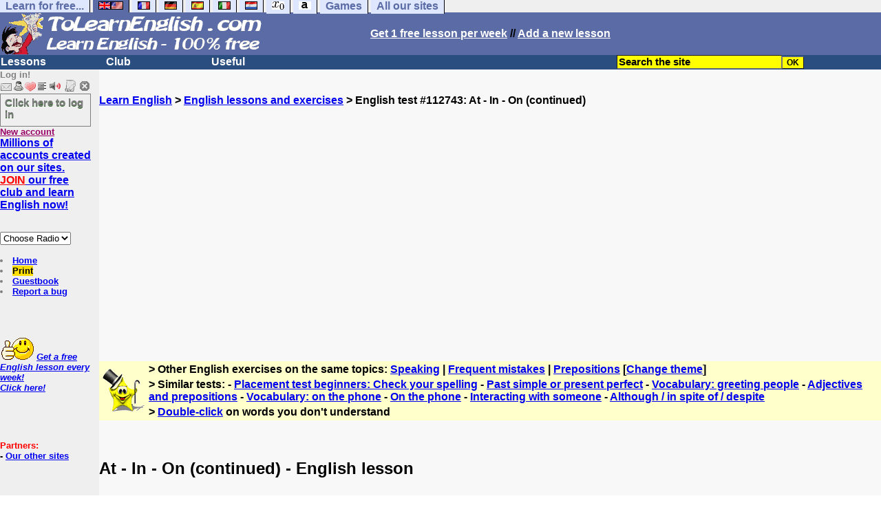

--- FILE ---
content_type: text/html; charset=ISO-8859-1
request_url: https://www.tolearnenglish.com/exercises/exercise-english-2/exercise-english-112743.php
body_size: 17292
content:
<!DOCTYPE HTML PUBLIC "-//W3C//DTD HTML 4.01 Transitional//EN" "https://www.w3.org/TR/html4/loose.dtd"><HTML><HEAD><meta charset="iso-8859-1"><TITLE>At - In - On (continued)-English lesson</TITLE><META name="description" content="English: At - In - On (continued)"><link rel="canonical" href="https://www.tolearnenglish.com/exercises/exercise-english-2/exercise-english-112743.php" /><meta property="og:image" content="//www.anglaisfacile.com/cgi2/myexam/images2/83575.jpg"/><meta property="og:description" content="As we already saw in test test AT, IN, ON are prepositions indicating a place or a time. How can we distinguish them and know which one to use in varied circumstances?1) - AT is a preposition indicating a precise location where people are, stand: some public places, shops, and precise addresses. ..."/><SCRIPT>function sajaxSave(){function a(a){for(var b=a+"=",c=document.cookie.split(";"),d=0;d<c.length;d++){for(var e=c[d];" "==e.charAt(0);)e=e.substring(1,e.length);if(0==e.indexOf(b))return e.substring(b.length,e.length)}return null}var b=a("auteur_cookies");if(!b)return void alert("Please log in before using this tool.");var c=confirm("Do you really want to save your test to take it later? To get help about this tool, please click on the ? button on the right.");if(!c)return void alert("Cancelled");var d=document.forms.form2.elements.nb.value,e="";for(save=1;save<=d;)champ="p"+save,e=e+"#"+document.forms.form2.elements[champ].value,save++;var f=null;if(window.XMLHttpRequest)f=new XMLHttpRequest;else{if(!window.ActiveXObject)return void alert("Your browser doesn't support XMLHTTPRequest...");f=new ActiveXObject("Microsoft.XMLHTTP")}var g="POST",h="/cgi2/myexam/sauvegarder.php",i="112743";""!=e&&(data="id="+i+"&contenu="+e),"GET"==g&&null!=data&&(h+="?"+data,data=null),f.open(g,h,!0),f.onreadystatechange=function(){if(4==f.readyState){var a=f.responseText.split(":");"login"==typeof a[1],alert("Your test has just been saved. To get help about this tool, please click on the ? button on the right.")}},"POST"==g&&f.setRequestHeader("Content-type","application/x-www-form-urlencoded"),f.send(data)}function sajaxLoad(){function a(a){for(var b=a+"=",c=document.cookie.split(";"),d=0;d<c.length;d++){for(var e=c[d];" "==e.charAt(0);)e=e.substring(1,e.length);if(0==e.indexOf(b))return e.substring(b.length,e.length)}return null}var b=a("auteur_cookies");if(!b)return void alert("Please log in before using this tool.");var c=confirm("Do you really want to use our backup? Your answers on this page will be replaced.");if(!c)return void alert("Cancelled");var d=null;if(window.XMLHttpRequest)d=new XMLHttpRequest;else{if(!window.ActiveXObject)return void alert("Your browser doesn't support XMLHTTPRequest...");d=new ActiveXObject("Microsoft.XMLHTTP")}var e="POST",f="/cgi2/myexam/sauvegarder.php",h="webmaster",i="load",j="112743",m=null;m="user="+h+"&action="+i+"&id="+j,"GET"==e&&null!=m&&(f+="?"+m,m=null),d.open(e,f,!0),d.onreadystatechange=function(){if(4==d.readyState){var a=d.responseText.split("!/!/");if("undefined"!=typeof a[1],"none"==a[0])return alert("Sorry but there is no backup for your account. Backups are stored for 5 days."),!1;if(0==isNaN(a[0])){var b=confirm("We have found your answers, but they are for another test. Would you like to be redirected to the correct test? (you will lose your answers on the current test).");return b?(window.location.replace("/correspondants/google.php?q="+a[0]),!1):void alert("Cancelled")}a[0]=a[0].replace(/- §-/g,"&"),explode=a[0].split("#");var c=document.forms.form2.elements.nb.value;for(save=1;save<=c;)champ="p"+save,void 0!=explode[save]&&(document.forms.form2.elements[champ].value=explode[save]),save++}},"POST"==e&&d.setRequestHeader("Content-type","application/x-www-form-urlencoded"),d.send(m)}</SCRIPT><meta charset="ISO-8859-1"><meta http-equiv="Content-Language" content="en"><meta name="author" content="Laurent Camus"><link href="https://plus.google.com/106726589010686533246" rel="publisher" /><meta name="copyright" content="copyright Laurent Camus"><LINK REL="SHORTCUT ICON" HREF="https://www.anglaisfacile.com/favicon.ico"><SCRIPT>function EcritCookie3(nom, valeur, expire, chemin, domaine, secure) {document.cookie = nom + "=" + escape(valeur) + ( (expire) ? ";expires=" + expire.toGMTString() : "") + ( (chemin) ? ";path=" + chemin : "") + ( (domaine) ? ";domain=" + domaine : "") + ( (secure) ? ";secure" : "");} var date_exp = new Date ();date_exp.setTime (date_exp.getTime() + (60*60*24*30*1000));EcritCookie3("gomobile","d",date_exp);</SCRIPT><style type="text/css">
<!--
.myButton{height:40px;width:118px;background-color:transparent;border:1px solid #7f7d80;display:inline-block;cursor:pointer;color:#7f7d80;font-family:Arial;font-size:15px;padding:3px 6px;text-decoration:none;text-shadow:0 1px 0 #2f6627}.myButton:hover{background-color:#2a47bd}.myButton:active{position:relative;top:1px}
A:hover { background-color:#FFFF00 }BODY{PADDING-RIGHT:0px;PADDING-LEFT:0px;PADDING-BOTTOM:0px;MARGIN:0px;COLOR:#000;PADDING-TOP:0px;FONT-FAMILY:Verdana,Geneva,Arial,Helvetica,sans-serif;BACKGROUND-COLOR:#fff}IMG{BORDER-TOP-STYLE:none;BORDER-RIGHT-STYLE:none;BORDER-LEFT-STYLE:none;BORDER-BOTTOM-STYLE:none}#header{FONT-WEIGHT:normal;MARGIN:0px;COLOR:#5a6ba5;BACKGROUND-COLOR:#5a6ba5;TEXT-DECORATION:none}#header H1{FONT-WEIGHT:normal;MARGIN:0px;COLOR: #5a6ba5;BACKGROUND-COLOR:#5a6ba5;TEXT-DECORATION:none}#header H2{FONT-WEIGHT:normal;MARGIN:0px;COLOR: #5a6ba5;BACKGROUND-COLOR:#5a6ba5;TEXT-DECORATION:none}#header A{FONT-WEIGHT:normal;MARGIN:0px;COLOR: #5a6ba5;BACKGROUND-COLOR:#5a6ba5;TEXT-DECORATION:none}#header H1{PADDING-RIGHT:10px;PADDING-LEFT:10px;FONT-SIZE:2em;PADDING-BOTTOM:0px;PADDING-TOP:0px;LETTER-SPACING:0.2em}#header H2{PADDING-RIGHT:10px;PADDING-LEFT:10px;FONT-SIZE:1em;PADDING-BOTTOM:10px;PADDING-TOP:0px;LETTER-SPACING:0.1em}#navi H2{DISPLAY:none}#content H2{DISPLAY:none}#preview H2{DISPLAY:none}#contentsidebar H2{DISPLAY:none}#sidebar H2{DISPLAY:none}#footer H2{DISPLAY:none}#navi UL{PADDING-RIGHT:0px;PADDING-LEFT:0px;PADDING-BOTTOM:0em;MARGIN:0px;COLOR:#000;PADDING-TOP:0;LIST-STYLE-TYPE:none;BACKGROUND-COLOR:#efefef}#navi LI{DISPLAY:inline}#navi LI A{BORDER-RIGHT:#000 1px solid;PADDING-RIGHT:0.5em;BORDER-TOP:#000 1px solid;PADDING-LEFT:0.5em;PADDING-BOTTOM:0.2em;COLOR:#5a6ba5;PADDING-TOP:0.2em;BACKGROUND-COLOR:#dfe7ff;TEXT-DECORATION:none}#navi LI A.first{font-weight:bold}#navi LI A:hover{COLOR:#fff;BACKGROUND-COLOR:#5a6ba5}#navi LI A.selected{font-weight:bold;COLOR:#fff;BACKGROUND-COLOR:#5a6ba5}#sidebar{BORDER-RIGHT:#ddd 1px dotted;PADDING-RIGHT:0.5em;MARGIN-TOP:1em;DISPLAY:inline;PADDING-LEFT:0.5em;FLOAT:left;PADDING-BOTTOM:0em;WIDTH:15em;PADDING-TOP:0em}#contentsidebar{PADDING-RIGHT:1em;PADDING-LEFT:1em;PADDING-BOTTOM:1em;MARGIN-LEFT:240px;PADDING-TOP:1em}#content{PADDING-RIGHT:1em;PADDING-LEFT:1em;PADDING-BOTTOM:1em;PADDING-TOP:1em}#navig{BORDER-TOP:#e79810 1px solid;BACKGROUND:#2b4e80;COLOR:white;PADDING-TOP:3px;HEIGHT:20px}#navig FORM{DISPLAY:inline}#navig FORM INPUT{HEIGHT:14px}#navig A{COLOR:white}#navigRight{DISPLAY:inline;FONT-WEIGHT:bold;MARGIN-LEFT:300px}#search{BORDER-TOP-WIDTH:0px;PADDING-RIGHT:5px;DISPLAY:inline;PADDING-LEFT:30px;FONT-WEIGHT:bold;BORDER-LEFT-WIDTH:0px;BORDER-BOTTOM-WIDTH:0px;PADDING-BOTTOM:2px;MARGIN:8px;COLOR:#fff;PADDING-TOP:5px;HEIGHT:20px;BORDER-RIGHT-WIDTH:0px}#search A{COLOR:white}}.navracine{ font-weight:bold; letter-spacing:0px}#menu1,#menu1 ul{ padding:0; margin:0; list-style-type:none}#menu1 a{ display:block; width:150px; background:#2b4e80; padding:1px; color:white; text-decoration:none}#menu1 li{ float:left; padding-right:1px; border-bottom:solid 1px #2b4e80}#menu1 li ul { position:absolute; padding-top:1px; left:-999em; width:150px}#menu1 li:hover ul,#menu1 li.sfhover ul{left:auto}#menu1 li ul li a {background:#9CC;color:black;FONT-SIZE:1em;width:320px}#menu1 li a:hover {background:#9CC; color:black}#menu1 li ul li a:hover{background:yellow;color:black}span.spoiler{background:#E0E0E0;color:#E0E0E0}span.spoiler img{visibility:hidden}span.seespoiler{background:transparent;color:#000}span.seespoiler img{visibility:visible}#dhtmltooltip{position:absolute;width:350px;border:2px solid black;padding:2px;background-color:lightyellow;visibility:hidden;z-index:100;filter:progid:DXImageTransform.Microsoft.Shadow(color=gray,direction=135)}--></style><SCRIPT>function sfHover(){var e=document.getElementById("menu1").getElementsByTagName("LI");for(var t=0;t<e.length;t++){e[t].onmouseover=function(){this.className+=" sfhover"};e[t].onmouseout=function(){this.className=this.className.replace(new RegExp(" sfhover\\b"),"")}}}function bookmarksite(e,t){if(window.sidebar)window.sidebar.addPanel(e,t,"");else if(window.opera&&window.print){var n=document.createElement("a");n.setAttribute("href",t);n.setAttribute("title",e);n.setAttribute("rel","sidebar");n.click()}else if(document.all)window.external.AddFavorite(t,e)}function afficher(e){if(document.getElementById(e).style.display=="block"){document.getElementById(e).style.display="none"}else{document.getElementById(e).style.display="block"}}function lirecetextrait(){var e="en";d_lnk=document;var t=unescape(d_lnk.selection?d_lnk.selection.createRange().text:d_lnk.getSelection?d_lnk.getSelection():"");var t=encodeURI(t);if(t.length==0){alert("Our robot can read out all the words you highlight. Please highlight words or sentences and click on this button. The robot will appear in a popup.");return}if(t.length>=1e3){t=t.substring(0,999)}window.open("http://text-to-speech.imtranslator.net/speech.asp?url=WMlnk&dir=en&text="+t).focus();return}function traduirecetextrait(){d_lnk=document;var e=unescape(d_lnk.selection?d_lnk.selection.createRange().text:d_lnk.getSelection?d_lnk.getSelection():"");if(e.length==0){alert("To translate a word or a sentence, please highlight this text with your mouse, and click on this button. The translation will appear in a popup.");return}window.open("http://translate.google.com/?langpair=en|fr&text="+e).focus();return}function sedeconnecter(){var e=confirm("Do you really want to log out?");if(e){window.location.replace("/logout.php")}else{return}}if(window.attachEvent)window.attachEvent("onload",sfHover);function MM_jumpMenu(targ,selObj,restore){eval(targ+".location='"+selObj.options[selObj.selectedIndex].value+"'");if(restore)selObj.selectedIndex=0}</SCRIPT>
<SCRIPT>function letsgo(e){
	e2=e.toString();e2=e2.trim();if(e2.length<3 || e2.length>40 || e2.indexOf('http')!== -1){e='';}
		if(!e)e="";if(e!=""){Click2=false;var t=slang?";slang="+slang:"";slang=null;if(dL.f){dL.f.w.value=e;dL.f.submit()}else{window.open(target+t+escape(e),"letsgo","scrollbars,resizable,width=640,height=632,left=0,top=0,screenx=0,screeny=0")}}}function fnGetInfo(){cursorToCopy();letsgo(event.dataTransfer.getData("Text"))}function dClk(e){Click2=true;var t=null;if(dL.getSelection)t=dL.getSelection();else if(dL.selection&&dL.selection.createRange){var n=dL.selection.createRange();if(n)t=n.text}if(!t)if(Saf)t=getSelection();if(!t&&Ope){window.open("/trans.php","otherWin","scrollbars,resizable,width=610,height=520");Ope=false}letsgo(t);return true}function nsGetInfo(e){dL.f.w.value=e.data;return false}function cursorToCopy(){event.returnValue=false;event.dataTransfer.dropEffect="copy"}function searchURL(e,t){return""}function searchExt(e,t){return""}function set_eng_pref(){eID=1;if(!dE)get_pref();if(dE){eID=dE.selectedIndex}siteID=dE.options[eID].value;set_pref(eID);return siteID}if(typeof tjsdisable=="undefined"){var dL=document;var ns4=dL.layers?true:false;var ns6=dL.getElementById?true:false;var ie4=dL.all?true:false;var ie5=ie4&&ns6?true:false;var vL=navigator.appVersion.toLowerCase();X11=vL.indexOf("x11")>-1;Mac=vL.indexOf("mac")>-1;Agt=navigator.userAgent.toLowerCase();Ope=Agt.indexOf("ope")>-1;Saf=Agt.indexOf("safari")>-1;var Click1=false;var Click2=false;var otherWindow="no";var dE;var s;var slang="";var target="https://www.wordreference.com/definition/";if(ns4){window.captureEvents(Event.DRAGDROP|Event.DBLCLICK|Event.MOUSEUP|Event.KEYDOWN);window.onDragDrop=nsGetInfo;window.onDblClick=dClk;window.onMouseUp=mUp;window.onKeyUp=Key}else{if(ie4||Ope||Saf){dL.ondblclick=dClk;dL.onmouseup=mUp;dL.onkeyup=Key}else dL.addEventListener("dblclick",dClk,false)}function Key(e){var t=ns4?e.which:event.keyCode;if(event)if(event.target)if(event.target.tagName=="input")return true;if(t==13)dClk(e);return true}function mUp(e){if(X11||Mac||Ope){if(Click1){Click2=true}else{Click1=true;setTimeout("Click1=false;",550)}}if(Click2)dClk(e);return true}function otherWin(e){e.target="otherWin";if(s=="s"){e.target=ie4?"_main":"_content"}else{otherWindow=window.open(e.href,"otherWin","channelmode=0,scrollbars,resizable,toolbar,width=650,height=632");if(ie5||ns4)otherWindow.focus();return false}return true}}</SCRIPT>
<script type="text/javascript" src="https://cache.consentframework.com/js/pa/27147/c/62ey2/stub" charset="utf-8"></script><script type="text/javascript" src="https://choices.consentframework.com/js/pa/27147/c/62ey2/cmp" charset="utf-8" async></script></HEAD><body text="#000000" leftmargin="0" topmargin="0" marginwidth="0" marginheight="0" bgcolor="#F8F8F8"><a name="mytop"></a><!--PageHeaderFmt-->
<DIV id=navi>
<UL>
<LI><A class=first href="/free-educational-sites.php" onMouseover="ddrivetip('Our free educational sites')"; onMouseout="hideddrivetip()">Learn for free...</A> 
<LI><A class=selected href="//www.tolearnenglish.com/" onMouseover="ddrivetip('Learn English for free')"; onMouseout="hideddrivetip()"><IMG SRC=//www.anglaisfacile.com/images/drapeaux/uk.gif BORDER=0 HEIGHT=12 WIDTH=18><IMG SRC=//www.anglaisfacile.com/images/drapeaux/us.gif BORDER=0 HEIGHT=12 WIDTH=18></A>
<LI><A class=first href="//www.tolearnfrench.com/" onMouseover="ddrivetip('Learn French for free')"; onMouseout="hideddrivetip()"><IMG SRC=//www.anglaisfacile.com/drapfr2.gif BORDER=0 HEIGHT=12 WIDTH=18></A> 
<LI><A class=first href="http://german.tolearnfree.com/" onMouseover="ddrivetip('Learn German for free')"; onMouseout="hideddrivetip()"><IMG SRC=//www.anglaisfacile.com/images/drapeaux/de.gif BORDER=0 HEIGHT=12 WIDTH=18></A>
<LI><A class=first href="http://spanish.tolearnfree.com/" onMouseover="ddrivetip('Learn Spanish for free')"; onMouseout="hideddrivetip()"><IMG SRC=//www.anglaisfacile.com/images/drapeaux/es.gif BORDER=0 HEIGHT=12 WIDTH=18></A> 
<LI><A class=first href="http://italian.tolearnfree.com/" onMouseover="ddrivetip('Learn Italian for free')"; onMouseout="hideddrivetip()"><IMG SRC=//www.anglaisfacile.com/images/drapeaux/it.gif BORDER=0 HEIGHT=12 WIDTH=18></A>
<LI><A class=first href="http://dutch.tolearnfree.com/" onMouseover="ddrivetip('Learn Dutch for free')"; onMouseout="hideddrivetip()"><IMG SRC=//www.anglaisfacile.com/images/drapeaux/nl.gif BORDER=0 HEIGHT=12 WIDTH=18></A>
<LI><A class=first href="http://maths.tolearnfree.com/" onMouseover="ddrivetip('Learn Maths for free')"; onMouseout="hideddrivetip()"><IMG SRC=//www.anglaisfacile.com/images/drapeaux/maths2.png BORDER=0 HEIGHT=12 WIDTH=18></A> 
<LI><A class=first href="http://typing.tolearnfree.com/" onMouseover="ddrivetip('Learn typing for free')"; onMouseout="hideddrivetip()"><IMG SRC=//www.anglaisfacile.com/free/images/logoclavier.gif BORDER=0 HEIGHT=12 WIDTH=18></A>
<LI><A class=first href="http://games.tolearnfree.com/" onMouseover="ddrivetip('High-quality games')"; onMouseout="hideddrivetip()">Games</A>
<LI><A class=first href="/free-educational-sites.php" onMouseover="ddrivetip('Our free educational sites')"; onMouseout="hideddrivetip()">All our sites</A></UL><DIV style="CLEAR: both"><!-- NEEDED for multi-column layout! --></DIV></DIV>
<table width="100%"  border="0" cellspacing="0" cellpadding="0"><tr bgcolor="#5a6ba5"><td width="42%"><A HREF=/><img src="/newlogotest2.gif" ALT="Learn English 100% free..." TITLE="Learn English 100% free" border="0" HEIGHT="62" WIDTH="385"></A></td><td width="58%"><B><A HREF=/newlessonf.php?id=5><FONT COLOR=WHITE>Get 1 free lesson per week</FONT></A> // <A HREF=/cgi2/myexam/choice.php><FONT COLOR=WHITE>Add a new lesson</FONT COLOR></A></td>
</tr>
</table>
<!--/PageHeaderFmt--><!--PageLeftFmt-->

<table width="100%"  border="0" cellspacing="0" cellpadding="0"><tr bgcolor="#2b4e80"><td width="70%"><B><div class=navracine><ul id=menu1>
<li><a href=#>Lessons</a>
<ul>
<li><a href="/cgi2/myexam/index.php">11,000+ lessons & exercises</a><li><a href="/free/full/index.php">Extra large lessons</a><li><a href="/guide/" style="background-color:#FFDE02;text-decoration:none;color:black">Guide</a><li><a href="/free/news/pdfg.php">Grammar sheets</a><li><a href="/vi/index.php">Irregular verbs</a><li><a href="/placement-test.php">Placement tests</a><li><a href="/english-vocabulary.php">Vocabulary sheets</a>
<li><a href="javascript:void(window.open('//www.english-to-go.com/tolesson.htm','page','width=640,height=480,scrollbars=1,resizable=1,toolbar=1'))">Weekly worksheet</a><li><a href="/english-videos.php">With audio/video files</a>
</ul>
<li><a href=#>Club</a>
<ul>
<li><a href="javascript:bookmarksite('ToLearnEnglish.com', 'https://www.tolearnenglish.com')">Bookmark the site</A>
<li><a href="/cgi2/myexam/sauvegardergo.php">Resume my saved test</a>
<li><a href="/chat/index.php">Chat rooms</a>
<li><a href="/cgi2/myexam/choice.php">Contribute</a>
<li><a href="/forum/">Forum</a>
<li><a href="/correspondants/membres.php">Members Area</a>
<li><A HREF="/cgi2/alec/">Guestbook</A>
<li><a href="/correspondants/monlivret.php">My marks</a>
<li><a href="/login_done_3.php">My messages</a>
<li><a href="/correspondants/index.php">My account</a>
<li><a href="/correspondants/find_age_country.php">My penpals</a>
<li><A HREF="/reco.php">Recommend</A>
<li><A HREF="/probleme.php?clic=1">Report a bug</A>
<li><A HREF="/correspondants/createur.php">Test builders</A></ul>
<li><a href=#>Useful</a>  
<ul>
<li><a href="/audrey.php">Audrey, read!</a>
<li><a href="/free/pause/">Break time!</a>
<li><a href="/conjugate.php">Conjugate a verb</a>
<li><a href="/kids/indexg.php">For kids</a>
<li><a href="/play.php">Games</a>
<li><a href="/free/words/findwords.php">Listen to 21,000 words</a>
<li><A HREF="#" onClick="javascript:window.open('//www.anglaisfacile.com/free/nano/index2.php','mywindow','status=0,left=1,top=1,width=300,height=150')">Record your voice</A>
<li><a href="/spellchecker/">Spellchecker</a>
<li><a href="/dailytg.php">Today's page</a>
<li><a href="/translate.php">Translate</a>
<li><a href="/transg.php">Instant translation</a>
<li> <a href="/tools.php">All our tools</a>
</ul></DIV>
</td>
<td width="30%"><B><FONT COLOR=WHITE><FORM method="GET" action="//www.tolearnenglish.com/correspondants/google.php"><INPUT TYPE=text style="background-color: #FFFF00; color: #000000; font-weight: bold; border-width: 1px; font-size:11pt" VALUE="Search the site" name="q" size="25" maxlength="255" onFocus="this.value=''"><INPUT type=submit style="background-color: #FFFF00; color: #000000; font-weight: bold; border-width: 1px; font-size:9pt" value="OK"></td></tr></FORM></table>
<TABLE cellSpacing=0 cellPadding=0 width="100%" border=0><TR><TD vAlign=top align=left width=176 bgColor='#efefef'>
<FONT SIZE=2><B><FONT COLOR="GRAY">Log in!<FONT COLOR="BLACK"></FONT SIZE=2><FONT SIZE=1><B><BR><IMG SRC=//www.anglaisfacile.com/labarrenon.gif usemap="#Mapbarreconnecte"></FONT SIZE>
<map name="Mapbarreconnecte" id="Mapbarreconnecte"><area shape="rect" coords="1,1,19,15" href="javascript:alert('Log in to read your messages');" TITLE="Log in: My messages"/><area shape="rect" coords="20,1,34,15" href="javascript:alert('Log in to access your account');" TITLE="Log in: My account"/><area shape="rect" coords="36,0,53,16" href="/correspondants/favoris.php?fichier=/exercises/exercise-english-2/exercise-english-112743.php" TITLE="Available:Quick access/Favorites"/><area shape="rect" coords="53,1,69,16" href="javascript:traduirecetextrait();" TITLE="Available:translate this text"/>
<area shape="rect" coords="68,1,90,17" href="javascript:lirecetextrait();" TITLE="Available: read out that text"/>
<area shape="rect" coords="92,-1,110,18" href="javascript:alert('Please log in to add a test');" TITLE="Log in: Add a test"/>
<area shape="rect" coords="112,0,128,16" href="javascript:alert('This button will enable you to log out.');" TITLE="Log in: button to log out."/></map>
<BR><a href="/login.php" class="myButton">Click here to log in</a><BR><A HREF="/correspondants/eclair.php"><FONT COLOR=#990066>New account</FONT><BR>
<B><FONT SIZE=3><A HREF="/forum/eclair.php">Millions of accounts created on our sites.
<BR><FONT COLOR=RED>JOIN</FONT COLOR> our free club and learn English now!<BR></FONT SIZE></A><BR><BR><FORM TARGET=_blank><select name="menu1" onChange="MM_jumpMenu('parent',this,0)"><option value="" SELECTED>Choose Radio</option><option value="/radio.php?radio=bbc">BBC (UK)</option><option value="/radio.php?radio=voa">VOA (US)</option></select></FORM>

<BR><LI><A class=wikilink href="/">Home</A> 
<LI><a href="/cgi2/encore/encore.php?f=/exercises/exercise-english-2/exercise-english-112743.php" style="background-color:#FFDE02;text-decoration:none;color:black" target=_blank>Print</a>  
<LI><a href="/cgi2/alec/">Guestbook</a>
<LI><a href="/probleme.php">Report a bug</a>
</LI>
<BR><BR><BR><BR><EM></I><FONT SIZE=2><B><IMG SRC="//www.anglaisfacile.com/free/images/supertop.gif" WIDTH=49 HEIGHT=32> <a href="/newlessonf.php?id=5">Get a free English lesson every week!<br>Click here!</a></font><BR><BR></EM></FONT></FONT>


<BR><BR><BR><B><FONT SIZE="2"><FONT COLOR=RED>Partners:</FONT>
<BR>- <a href=/free-educational-sites.php>Our other sites</A>
</TD><TD vAlign=top align=left width=16 bgColor=#efefef>&nbsp;&nbsp;&nbsp;</TD><TD vAlign=top align=left width="100%" bgColor='#F8F8F8'><DIV align=left><BR><BR><B><SPAN class=datetext><B><!-- startprint --><main><article>
<script async data-cmp-src="https://pagead2.googlesyndication.com/pagead/js/adsbygoogle.js"></script><A HREF=/>Learn English</A> > <A HREF=/cgi2/myexam/>English lessons and exercises</A> > English test #112743: At - In - On (continued)<CENTER><BR><BR><!-- TopPage2 --><ins class="adsbygoogle" style="display:block" data-ad-client="ca-pub-2783316823351738"
 data-ad-slot="5549604607"
 data-ad-format="auto"
 data-full-width-responsive="true"></ins><script>(adsbygoogle = window.adsbygoogle || []).push({});</script><BR><BR><BR></CENTER><table border="0" BGCOLOR="#FFFFCC"><tbody><tr><td rowspan="3"><IMG SRC="//www.anglaisfacile.com/cgi2/myexam/ensavoirplus.gif" WIDTH=65 HEIGHT=65></td><td><B>> Other English exercises on the same topics: <A HREF=/cgi2/myexam/liaison.php?liaison=_communication_>Speaking</A> | <A HREF=/cgi2/myexam/liaison.php?liaison=_confusion_>Frequent mistakes</A> | <A HREF=/cgi2/myexam/liaison.php?liaison=_preposition_>Prepositions</A> [<A HREF=/cgi2/myexam/liaison.php?liaison=changer>Change theme</A>]</td></tr><tr><td><B>> Similar tests:  - <A HREF=/cgi2/myexam/voir2.php?id=36241 target=_blank>Placement test beginners: Check your spelling</A>  - <A HREF=/cgi2/myexam/voir2.php?id=73643 target=_blank>Past simple or present perfect</A>  - <A HREF=/cgi2/myexam/voir2.php?id=117059 target=_blank>Vocabulary: greeting people</A>  - <A HREF=/cgi2/myexam/voir2.php?id=10180 target=_blank>Adjectives and prepositions</A>  - <A HREF=/cgi2/myexam/voir2.php?id=116614 target=_blank>Vocabulary: on the phone</A>  - <A HREF=/cgi2/myexam/voir2.php?id=47874 target=_blank>On the phone</A>  - <A HREF=/cgi2/myexam/voir2.php?id=56692 target=_blank>Interacting with someone</A>  - <A HREF=/cgi2/myexam/voir2.php?id=5409 target=_blank>Although / in spite of / despite</A> </td></TR><TR><TD><B>> <A HREF=/transg.php target=_blank>Double-click</A> on words you don't understand</TD></tr></tbody></table><BR><BR><H1>At - In - On (continued) - English lesson</H1><BR><p class="MsoNormal" style="font-size: 14.4px;">&nbsp;</p><p style="font-size: 14.4px;"><span style="font-size: 0.9em;"><font face="Arial, Helvetica, sans-serif" size="5">As we already saw in test &nbsp;<A HREF=/cgi2/myexam/voir2.php?id=112723 target=_blank>test</A> &nbsp;</font></span><span style="font-size: 16.0pt; font-family: Arial;"><span style="color: #ff0000; font-size: 21.3333px;">AT, IN, ON&nbsp;</span><font color="#0000ff">are &nbsp;prepositions</font>&nbsp;indicating&nbsp;<font color="#0000ff">a place or a time</font>. How can we</span><span style="font-family: Arial; font-size: 16pt;">&nbsp;distinguish them and know which one to use in varied circumstances?</span></p><p style="font-size: 14.4px;"><span style="text-indent: 18.75pt; font-size: 16pt; font-family: Arial;">1)<span style="font-stretch: normal; font-size: 7pt; font-family: 'Times New Roman';">&nbsp;&nbsp;&nbsp;</span></span><span style="text-indent: 18.75pt; font-size: 16pt; font-family: Arial;">-<font color="#ff0000">&nbsp;AT</font>&nbsp;is&nbsp;<font color="#0000ff">a preposition</font>&nbsp;indicating&nbsp;<font color="#0000ff">a&nbsp;</font></span><span style="color: #0000ff; font-family: Arial; font-size: 21.3333px; text-indent: 25px;">precise location</span><font style="font-family: Arial; font-size: 16pt; text-indent: 18.75pt;" color="#0000ff">&nbsp;</font><font style="font-family: Arial; font-size: 16pt; text-indent: 18.75pt;">where people are</font><span style="font-family: Arial; font-size: 16pt; text-indent: 18.75pt;">,&nbsp;stand:&nbsp;</span><font style="font-family: Arial; font-size: 16pt; text-indent: 18.75pt;" color="#0000ff">some public places</font><span style="font-family: Arial; font-size: 16pt; text-indent: 18.75pt;">,</span><font style="font-family: Arial; font-size: 16pt; text-indent: 18.75pt;" color="#0000ff">&nbsp;shops</font><span style="font-family: Arial; font-size: 16pt; text-indent: 18.75pt;">, and</span><font style="font-family: Arial; font-size: 16pt; text-indent: 18.75pt;" color="#0000ff">&nbsp;</font><span style="color: #0000ff; font-family: Arial; font-size: 21.3333px; text-indent: 25px;">precise&nbsp;</span><font style="font-family: Arial; font-size: 16pt; text-indent: 18.75pt;" color="#0000ff">addresses</font><span style="font-family: Arial; font-size: 16pt; text-indent: 18.75pt;">. &nbsp;</span></p><p style="font-size: 14.4px;"><span style="font-size: 14.4px;">&nbsp;</span><em style="color: #008000; font-family: Arial; font-size: 21.3333px; text-indent: 25px;">- At the park - at the police-station - at Selfridge's - at 9 Main Street...&nbsp;</em></p><p style="font-size: 14.4px;"><span style="font-size: 16.0pt; font-family: Arial; mso-fareast-font-family: ">The preposition&nbsp;<font color="#ff0000">AT</font>&nbsp;is also used to describe&nbsp;</span><span style="color: #0000ff; font-family: Arial; font-size: 21.3333px;">precise&nbsp;</span><font style="font-family: Arial; font-size: 16pt;" color="#0000ff">moments</font><span style="font-family: Arial; font-size: 16pt;">,</span><font style="font-family: Arial; font-size: 16pt;" color="#0000ff">&nbsp;hours and moments, the time</font><span style="font-family: Arial; font-size: 16pt;">,&nbsp;</span><font style="font-family: Arial; font-size: 16pt;" color="#0000ff">and&nbsp;</font><span style="color: #0000ff; font-family: Arial; font-size: 21.3333px;">particular precise day</span><span style="font-family: Arial; font-size: 16pt; color: #0000ff;">s .</span></p><p style="font-size: 14.4px;"><em style="color: #008000; font-family: Arial, Helvetica, sans-serif;"><font size="4">- at noon - at Christmas - at 10 o'clock -&nbsp;</font></em></p><p style="font-size: 14.4px;"><span style="font-size: 0.9em;">&nbsp;</span><span style="font-family: Arial; font-size: 16pt;">- AT is also used in some&nbsp;<font color="#0000ff">set expressions</font>:</span><span style="font-family: Arial; font-size: 16pt;">&nbsp;</span></p><table border="3"><tbody><tr><td><font face="Arial, Helvetica, sans-serif" size="3">&nbsp;<font size="4"><span style="font-family: Arial, Helvetica, sans-serif; font-size: medium;">at ease</span></font></font></td><td><span style="font-family: Arial, Helvetica, sans-serif; font-size: medium;"><font face="Arial, Helvetica, sans-serif" size="3">&nbsp;at the beginning</font></span></td></tr><tr><td><font face="Arial, Helvetica, sans-serif" size="3">&nbsp;at risk&nbsp;</font></td><td><font face="Arial, Helvetica, sans-serif" size="3">&nbsp;at once&nbsp;</font></td></tr><tr><td><font face="Arial, Helvetica, sans-serif" size="3">&nbsp;at best&nbsp;</font></td><td><font face="Arial, Helvetica, sans-serif" size="3">&nbsp;at worst</font></td></tr><tr><td><font face="Arial, Helvetica, sans-serif" size="3">&nbsp;<span lang="EN-GB">at first</span></font></td><td><font face="Arial, Helvetica, sans-serif" size="3">&nbsp;<span lang="EN-GB">at last&nbsp;</span></font></td></tr><tr><td><font face="Arial, Helvetica, sans-serif" size="3">&nbsp;be good at + V-ing&nbsp;</font></td><td><font size="3"><font face="Arial, Helvetica, sans-serif">&nbsp;be bad at + V-ing</font><font face="Arial, Helvetica, sans-serif">&nbsp;</font></font></td></tr></tbody></table><p style="text-indent: 0px;"><font size="4"><font color="#ff0000">AT&nbsp;</font>is also very often used&nbsp;(especially with such verbs as&nbsp;<font color="#0000ff">shoot</font>&nbsp;(<font color="#008000">&nbsp;I shot, shot</font>) and&nbsp;<font color="#0000ff">throw</font>&nbsp;<font color="#008000">(I threw, thrown)</font>, in order to express<font color="#0000ff">&nbsp;aggressiveness or a hostile&nbsp;</font></font><span style="color: #0000ff; font-size: large;">intention</span><font style="font-size: large;" color="#0000ff">.</font><span style="font-size: large;">&nbsp;</span></p><p style="text-indent: 0px;"><font face="Arial, Helvetica, sans-serif" size="4" color="#008000"><em>- The naughty boy was throwing stones at birds to scare them.&nbsp;</em></font></p><p style="text-indent: 0px;">&nbsp;</p><p style="text-indent: 0px;"><span style="font-size: 14.4px;"><img src='//www.anglaisfacile.com/cgi2/myexam/images2/83575.jpg' loading='lazy' />&nbsp;&nbsp; &nbsp; &nbsp; &nbsp; &nbsp; &nbsp; &nbsp; &nbsp; &nbsp; &nbsp; &nbsp; &nbsp; &nbsp; &nbsp; &nbsp; &nbsp; &nbsp; &nbsp; &nbsp; &nbsp; &nbsp;<img src='//www.anglaisfacile.com/cgi2/myexam/images2/83563.jpg' loading='lazy' />&nbsp;&nbsp; &nbsp; &nbsp; &nbsp; &nbsp; &nbsp; &nbsp; &nbsp; &nbsp; &nbsp; &nbsp; &nbsp; &nbsp; &nbsp; &nbsp; &nbsp; &nbsp; &nbsp; &nbsp; &nbsp; &nbsp;&nbsp;<img src='//www.anglaisfacile.com/cgi2/myexam/images2/83571.jpg' loading='lazy' /></span></p><p style="text-indent: 0px;">&nbsp;</p><p style="text-indent: 0px;"><span style="text-indent: 18.75pt;"><font face="Arial, Helvetica, sans-serif" size="4">2&nbsp;</font></span><span style="text-indent: 18.75pt; font-size: 16pt; font-family: Arial;">)<span style="font-stretch: normal; font-size: 7pt; font-family: 'Times New Roman';">&nbsp;&nbsp;&nbsp;</span></span><span style="text-indent: 18.75pt; font-size: 16pt; font-family: Arial;"><font color="#ff0000">IN</font>&nbsp;(expressing&nbsp;<font color="#0000ff">a location</font>) is used when an element is situated in&nbsp;<font color="#0000ff">a closed or restricted location&nbsp;</font>that has<font color="#0000ff">&nbsp;limits</font>, in&nbsp;<font color="#0000ff">waiting</font>&nbsp;<font color="#0000ff">lines</font>, or when speaking about&nbsp;<font color="#0000ff">documents</font>, etc. If a movement is added, use&nbsp;</span><span style="font-family: Arial; font-size: 16pt; text-indent: 18.75pt;">&nbsp;</span><font style="font-family: Arial; font-size: 16pt; text-indent: 18.75pt;" color="#0000ff">into</font><span style="font-family: Arial; font-size: 16pt; text-indent: 18.75pt;">.</span><em style="font-family: Arial; font-size: 16pt; text-indent: 18.75pt;"><font color="#008000">&nbsp;(Tom came into the room).</font></em></p><p style="text-indent: 0px;"><font face="Arial, Helvetica, sans-serif" size="4" color="#008000"><em>- in the kitchen - in a line - in this picture - in your letter...</em></font></p><p style="text-indent: 0px;"><span style="font-size: 16.0pt; font-family: Arial; mso-fareast-font-family: "><font color="#ff0000">IN&nbsp;</font>also<font color="#ff0000">&nbsp;</font>expresses<font color="#0000ff">&nbsp;time</font>:&nbsp;</span><font face="Arial, Helvetica, sans-serif" size="4"><span style="background-image: initial; background-attachment: initial; background-color: #f8f8f8; background-size: initial; background-origin: initial; background-clip: initial; background-position: initial; background-repeat: initial;">&nbsp;in front of&nbsp;<font color="#0000ff">&nbsp;months:</font>&nbsp;<em><font color="#008000">in June</font></em>,<font color="#0000ff">&nbsp;in front of the different&nbsp;</font></span><span style="background: #f8f8f8;"><font color="#0000ff">seasons&nbsp;</font>:&nbsp;<font color="#008000"><em>in summer</em></font>, with&nbsp;</span><span style="background-image: initial; background-attachment: initial; background-color: #f8f8f8; background-size: initial; background-origin: initial; background-clip: initial; background-position: initial; background-repeat: initial;"><font color="#0000ff">precise moments of the day</font>:&nbsp;<em><font color="#008000">in the afternoon.</font></em></span></font></p><p style="text-indent: 0px;">&nbsp;</p><p style="font-size: 14.4px;"><span style="font-family: Arial; font-size: 16pt;">-&nbsp;<font color="#ff0000">IN</font>&nbsp;is also used in a few&nbsp;<font color="#0000ff">set expressions</font>:</span><span style="font-family: Arial; font-size: 16pt;">&nbsp;</span></p><table border="3"><tbody><tr><td><font face="Arial, Helvetica, sans-serif" size="3">&nbsp;<span style="color: #000080; font-family: Arial; font-size: 13.3333px;">all in all&nbsp;</span></font></td><td><font face="Arial, Helvetica, sans-serif" size="3"><span style="color: #000080; font-family: Arial; font-size: 13.3333px;">&nbsp;in sight</span><br /></font><table border="0" cellspacing="0" cellpadding="0" align="left"><tbody></tbody></table></td></tr><tr><td><span style="color: #000080; font-family: Arial; font-size: 13.3333px;"><font face="Arial, Helvetica, sans-serif" size="3">&nbsp;in any case</font></span></td><td><span style="font-size: 10.0pt; font-family: Arial; mso-fareast-font-family: "><font face="Arial, Helvetica, sans-serif" size="3">&nbsp;to be in&nbsp;</font></span></td></tr><tr><td><font face="Arial, Helvetica, sans-serif" size="3">&nbsp;<span style="color: #000080; font-family: Arial; font-size: 13.3333px;">in my opinion&nbsp;</span></font></td><td><font face="Arial, Helvetica, sans-serif" size="3">&nbsp;<span style="font-family: Arial; font-size: 13.3333px;">in many respects&nbsp;</span></font></td></tr></tbody></table><p style="font-size: 14.4px;">&nbsp;</p><p style="font-size: 14.4px;">&nbsp;<span style="font-family: Arial; font-size: 16pt;">3)&nbsp;<font color="#ff0000">ON</font>&nbsp;is used to express<font color="#0000ff">&nbsp;time</font>, preceding&nbsp;<font color="#0000ff">the days of the week</font>, or</span><span style="color: #0000ff; font-family: Arial; font-size: 21.3333px;">&nbsp;</span><span style="color: #0000ff; font-family: Arial; font-size: 21.3333px;">precise&nbsp;</span><span style="color: #0000ff; font-family: Arial; font-size: 16pt;">dates.</span></p><p style="font-size: 14.4px;"><em style="color: #008000; font-family: Arial, Helvetica, sans-serif; font-size: large;">- On Monday - on the 6th of April - On Christmas Day...</em></p><p class="MsoNormal" style="margin-left: 36.0pt; text-indent: 18.0pt; mso-list: l0 level1 lfo1; tab-stops: list 36.0pt;"><span style="font-size: 16.0pt; font-family: Arial; mso-fareast-font-family: Arial;">-<span style="font-stretch: normal; font-size: 7pt; font-family: 'Times New Roman';">&nbsp; &nbsp; &nbsp;</span></span><span style="font-size: 16.0pt; font-family: Arial;"><font color="#0000ff">a location, or place&nbsp;</font>is expressed using&nbsp;&nbsp;<font color="#ff0000">ON,&nbsp;</font>&nbsp;meaning that<font color="#0000ff">&nbsp;an element&nbsp;</font>is placed on&nbsp;<font color="#0000ff">a surface.</font> If<font color="#0000ff"> a movement </font>is simultaneous,<font color="#0000ff"> use onto.&nbsp;</font></span></p><p style="font-size: 14.4px;"><span style="font-family: Arial; font-size: 13.3333px;">&nbsp;</span><em style="font-size: 14.4px; text-indent: 24px;"><font face="Arial, Helvetica, sans-serif" size="4" color="#008000">- On the table - on his bed - on your head...(the cat jumped onto the bed.)</font></em></p><p style="font-size: 14.4px;"><span style="font-family: Arial, Helvetica, sans-serif; font-size: large;"><br />-</span><span style="font-family: Arial, Helvetica, sans-serif; font-size: large;">&nbsp;</span><font style="font-family: Arial, Helvetica, sans-serif; font-size: large;" color="#ff0000">ON&nbsp;</font><span style="font-family: Arial, Helvetica, sans-serif; font-size: large;">is used in some&nbsp;</span><font style="font-family: Arial, Helvetica, sans-serif; font-size: large;" color="#0000ff">set expressions</font><span style="font-family: Arial, Helvetica, sans-serif; font-size: large;">:&nbsp;</span></p><table border="3"><tbody><tr><td><font face="Arial, Helvetica, sans-serif" size="3">&nbsp;on the one hand ...=&gt;</font></td><td><font face="Arial, Helvetica, sans-serif" size="3">&nbsp;on the other hand...</font></td></tr><tr><td><span class="rhdef"><span lang="EN-GB"><font face="Arial, Helvetica, sans-serif" size="3">&nbsp;on and off</font></span></span></td><td><font face="Arial, Helvetica, sans-serif" size="3">&nbsp;on duty</font></td></tr></tbody></table><p style="font-size: 14.4px;">&nbsp;</p><p style="font-size: 14.4px;"><font face="Arial, Helvetica, sans-serif" size="4"><font color="#ff0000">4) A FEW ODDITIES</font>:&nbsp;</font></p><p style="font-size: 14.4px;"><font face="Arial, Helvetica, sans-serif" size="4"><font color="#ff0000">- Hospital &nbsp;and university</font>=<em style="color: #008000;">&nbsp;AT hospital / IN hospital&nbsp;</em>and&nbsp;<font color="#008000"><em>AT University/ IN University</em></font>&nbsp;(depending on the context).&nbsp;</font></p><p style="font-size: 14.4px;"><font face="Arial, Helvetica, sans-serif" size="4" color="#008000"><em>- He arrived at the hospital just as his mother was admitted in it.&nbsp;</em></font></p><p style="font-size: 14.4px;"><font face="Arial, Helvetica, sans-serif" size="4"><font color="#008000"><em>- I'm studying for a PhD at the university. / The monument is in the university.</em></font>&nbsp;</font></p><p style="font-size: 14.4px;"><font face="Arial, Helvetica, sans-serif" size="4">-&nbsp;<font color="#0000ff">A few vehicules&nbsp;</font>may be real traitors.&nbsp;You travel&nbsp;<font color="#008000"><em>IN a car</em>,</font>&nbsp;but&nbsp;<font color="#008000">ON a bus</font>,&nbsp;<font color="#008000">ON an airplane</font>,&nbsp;<font color="#008000">IN a canoe</font>, yet&nbsp;<font color="#008000">ON a cruise ship.</font>.. Let's be very careful...<img src='//www.anglaisfacile.com/cgi2/alec/images/smileys/clin_oeil.gif' loading='lazy' /></font></p><p style="font-size: 14.4px;">&nbsp;</p><p style="font-size: 14.4px;"><span style="font-size: 14.4px;"><img src='//www.anglaisfacile.com/cgi2/myexam/images2/83570.jpg' loading='lazy' />&nbsp; &nbsp; &nbsp; &nbsp; &nbsp; &nbsp; &nbsp; &nbsp; &nbsp; &nbsp; &nbsp; &nbsp; &nbsp;&nbsp;<img src='//www.anglaisfacile.com/cgi2/myexam/images2/83569.jpg' loading='lazy' />&nbsp; &nbsp; &nbsp; &nbsp; &nbsp; &nbsp; &nbsp; &nbsp; &nbsp; &nbsp; &nbsp; &nbsp; &nbsp; &nbsp;&nbsp;<img src='//www.anglaisfacile.com/cgi2/myexam/images2/83574.jpg' loading='lazy' />&nbsp;&nbsp;</span></p><p style="font-size: 14.4px;">&nbsp;</p><p style="font-size: 14.4px;"><font face="Arial, Helvetica, sans-serif" size="4">Here you are! &nbsp;</font><img src='//www.anglaisfacile.com/cgi2/alec/images/smileys/content.gif' loading='lazy' />&nbsp;<font face="Arial, Helvetica, sans-serif" size="4">Of course, there is a certain logic which will help you, but let's admit that quite a great number of expressions should be learnt by heart, in this tricky lesson! Not funny, is it? (Don't forget to revise lesson 112723! )&nbsp;</font><img src='//www.anglaisfacile.com/cgi2/alec/images/smileys/colere.gif' loading='lazy' /><font face="Arial, Helvetica, sans-serif" size="4">&nbsp; But&nbsp;</font><font face="Arial, Helvetica, sans-serif" size="4">when you know the expressions well, you can't be mistaken! Good luck! &nbsp;</font><img src='//www.anglaisfacile.com/cgi2/alec/images/smileys/content.gif' loading='lazy' /><span style="font-size: 14.4px;">&nbsp;</span><font face="Arial, Helvetica, sans-serif" size="4">I'm sure you'll do great! &nbsp;</font><img src='//www.anglaisfacile.com/cgi2/alec/images/smileys/fou.gif' loading='lazy' /><span style="font-size: 0.9em;">&nbsp;</span><img src='//www.anglaisfacile.com/cgi2/alec/images/smileys/fou.gif' loading='lazy' /><span style="font-size: 0.9em;">&nbsp;</span><span style="font-size: 0.9em;">&nbsp;</span></p><p style="font-size: 14.4px;"><span style="font-size: 0.9em;"><span style="font-size: 14.4px;"><img src='//www.anglaisfacile.com/cgi2/alec/images/smileys/attention.gif' loading='lazy' />&nbsp;</span></span><span style="font-size: 0.9em;"><img src='//www.anglaisfacile.com/cgi2/alec/images/smileys/attention.gif' loading='lazy' /></span><span style="font-size: 14.4px;">&nbsp;</span><font face="Arial, Helvetica, sans-serif" size="4">There are 20 items&nbsp;<img src='//www.anglaisfacile.com/cgi2/alec/images/smileys/oh.gif' loading='lazy' />&nbsp;&nbsp;in this exercise (thus being equal to two!!)&nbsp;<img src='//www.anglaisfacile.com/cgi2/alec/images/smileys/rigole.gif' loading='lazy' />&nbsp;PLEASE, do not hesitate to take a rest and a breath in the middle... Don't forget to save your work!&nbsp;&nbsp;</font><span style="font-size: 14.4px;">&nbsp;&nbsp;</span><img src='//www.anglaisfacile.com/cgi2/alec/images/smileys/clin_oeil.gif' loading='lazy' /><span style="font-size: 14.4px;">&nbsp; &nbsp;</span><span style="font-size: 0.9em;">&nbsp; &nbsp; &nbsp; &nbsp; &nbsp;&nbsp;</span><BR><BR><BR><BR><DIV ALIGN=LEFT><B><A HREF='https://www.facebook.com/sharer/sharer.php?u=https%3A%2F%2Ftolearnenglish.com%2Fcgi2/myexam/voir2.php?id=112743' target='_blank'><IMG SRC='//www.anglaisfacile.com/free/images/fb.gif' BORDER='0' WIDTH='25' HEIGHT='23' loading='lazy'></A> <A HREF='https://twitter.com/intent/tweet?url=https%3A%2F%2Ftolearnenglish.com%2Fcgi2/myexam/voir2.php?id=112743&text=Learn%20free' target='_blank'>Twitter</A> <a href='https://www.addtoany.com/share_save?linkurl=https%3A%2F%2Ftolearnenglish.com%2Fcgi2/myexam/voir2.php?id=112743' target='_blank'>Share</A><BR>English exercise "At - In - On (continued)" created by <A HREF=/correspondants/voir.php?who=here4u>here4u</A> with <a href="/cgi2/myexam/choice.php">The test builder</A>. [<A HREF=/cgi2/myexam/mestests.php?qui=here4u&quoi=0001&popu=1>More lessons & exercises from here4u</A>]<BR><B><A HREF="/cgi2/myexam/stats.php?id=112743">Click here to see the current stats of this English test</A><BR><BR><IMG SRC=//www.anglaisfacile.com/images/smileys/attention.gif WIDTH=15 HEIGHT=15> <I><FONT COLOR=INDIGO>Please <A HREF=/login.php>log in</A> to save your progress.</FONT></I><BR><BR><BR><FONT SIZE=3><DIV ALIGN=LEFT><form name="form2" method="POST" action="/cgi2/myexam/voir2r.php?id=112743" AUTOCOMPLETE="OFF" onkeydown="return event.key != 'Enter';"> 1. When was Claire born? Was it <select name="p1"><option value="into">into</option><option value="on">on</option><option value="onto">onto</option><option value="at">at</option><option value="in">in</option><option value="" style='color:grey;'>I don't know</option></select> November 
<input type="hidden" name="r1" value="in">
<input type="hidden" name="q1" value=" 1. When was Claire born? Was it * November">
 or <select name="p2"><option value="on">on</option><option value="in">in</option><option value="onto">onto</option><option value="at">at</option><option value="under">under</option><option value="" style='color:grey;'>I don't know</option></select> December? 
<input type="hidden" name="r2" value="in">
<input type="hidden" name="q2" value=" or * December?">
 It was <select name="p3"><option value="at">at</option><option value="on">on</option><option value="in">in</option><option value="into">into</option><option value="out">out</option><option value="" style='color:grey;'>I don't know</option></select> December, more precisely, 
<input type="hidden" name="r3" value="in">
<input type="hidden" name="q3" value=" It was * December, more precisely,">
 <select name="p4"><option value="in">in</option><option value="onto">onto</option><option value="into">into</option><option value="at">at</option><option value="on">on</option><option value="" style='color:grey;'>I don't know</option></select> the 27th of December. Oh yes, I remember... 
<input type="hidden" name="r4" value="on">
<input type="hidden" name="q4" value=" * the 27th of December. Oh yes, I remember...">
 it was <select name="p5"><option value="at">at</option><option value="in">in</option><option value="into">into</option><option value="onto">onto</option><option value="on">on</option><option value="" style='color:grey;'>I don't know</option></select> a Monday 
<input type="hidden" name="r5" value="on">
<input type="hidden" name="q5" value=" it was * a Monday">
 <select name="p6"><option value="on">on</option><option value="onto">onto</option><option value="in">in</option><option value="at">at</option><option value="into">into</option><option value="" style='color:grey;'>I don't know</option></select> night... 
<input type="hidden" name="r6" value="at">
<input type="hidden" name="q6" value=" * night...">
 but <select name="p7"><option value="out">out</option><option value="in">in</option><option value="into">into</option><option value="at">at</option><option value="on">on</option><option value="" style='color:grey;'>I don't know</option></select> what year? 
<input type="hidden" name="r7" value="in">
<input type="hidden" name="q7" value=" but * what year?">
 <select name="p8"><option value="Out">Out</option><option value="On">On</option><option value="Into">Into</option><option value="In">In</option><option value="At">At</option><option value="" style='color:grey;'>I don't know</option></select> 2012, of course, Mom, 
<input type="hidden" name="r8" value="In">
<input type="hidden" name="q8" value=" * 2012, of course, Mom,">
 she 'll be 4 <select name="p9"><option value="in">in</option><option value="into">into</option><option value="out">out</option><option value="at">at</option><option value="on">on</option><option value="" style='color:grey;'>I don't know</option></select> a few months. 
<input type="hidden" name="r9" value="in">
<input type="hidden" name="q9" value=" she 'll be 4 * a few months.">
 <select name="p10"><option value="All in all">All in all</option><option value="At the top">At the top</option><option value="In the middle">In the middle</option><option value="On the left">On the left</option><option value="" style='color:grey;'>I don't know</option></select>, we're the same age.<BR><BR> 
<input type="hidden" name="r10" value="All in all">
<input type="hidden" name="q10" value=" *, we're the same age.<BR><BR>">
 2. Can you see Claire <select name="p11"><option value="out">out</option><option value="at">at</option><option value="on">on</option><option value="into">into</option><option value="in">in</option><option value="" style='color:grey;'>I don't know</option></select> this picture? 
<input type="hidden" name="r11" value="in">
<input type="hidden" name="q11" value=" 2. Can you see Claire * this picture?">
 No, not <select name="p12"><option value="at the top">at the top</option><option value="at">at</option><option value="onto">onto</option><option value="into">into</option><option value="in">in</option><option value="" style='color:grey;'>I don't know</option></select> of the picture, Mom. 
<input type="hidden" name="r12" value="at the top">
<input type="hidden" name="q12" value=" No, not * of the picture, Mom.">
 She's <select name="p13"><option value="in">in</option><option value="into">into</option><option value="out">out</option><option value="at">at</option><option value="on">on</option><option value="" style='color:grey;'>I don't know</option></select> the first row, 
<input type="hidden" name="r13" value="in">
<input type="hidden" name="q13" value=" She's * the first row,">
 sitting <select name="p14"><option value="into">into</option><option value="onto">onto</option><option value="on">on</option><option value="at">at</option><option value="in">in</option><option value="" style='color:grey;'>I don't know</option></select> a bench. Can you see Charlie? 
<input type="hidden" name="r14" value="on">
<input type="hidden" name="q14" value=" sitting * a bench. Can you see Charlie?">
 He's <select name="p15"><option value="on">on</option><option value="into">into</option><option value="at">at</option><option value="onto">onto</option><option value="in">in</option><option value="" style='color:grey;'>I don't know</option></select> the left, 
<input type="hidden" name="r15" value="on">
<input type="hidden" name="q15" value=" He's * the left,">
 <select name="p16"><option value="on">on</option><option value="out">out</option><option value="in">in</option><option value="at">at</option><option value="into">into</option><option value="" style='color:grey;'>I don't know</option></select> the third row, 
<input type="hidden" name="r16" value="in">
<input type="hidden" name="q16" value=" * the third row,">
 standing <select name="p17"><option value="into">into</option><option value="on">on</option><option value="onto">onto</option><option value="at">at</option><option value="in">in</option><option value="" style='color:grey;'>I don't know</option></select> a bench, 
<input type="hidden" name="r17" value="on">
<input type="hidden" name="q17" value=" standing * a bench,">
 and I'm <select name="p18"><option value="at">at</option><option value="into">into</option><option value="out">out</option><option value="on">on</option><option value="in">in</option><option value="" style='color:grey;'>I don't know</option></select> the middle, just standing. 
<input type="hidden" name="r18" value="in">
<input type="hidden" name="q18" value="and I'm * the middle, just standing.">
 Our teacher is <select name="p19"><option value="on">on</option><option value="at">at</option><option value="in">in</option><option value="onto">onto</option><option value="into">into</option><option value="" style='color:grey;'>I don't know</option></select> the right, 
<input type="hidden" name="r19" value="on">
<input type="hidden" name="q19" value=" Our teacher is * the right,">
 <select name="p20"><option value="into">into</option><option value="on">on</option><option value="at">at</option><option value="in">in</option><option value="out">out</option><option value="" style='color:grey;'>I don't know</option></select> the first row ... I love this picture... 
<input type="hidden" name="r20" value="in">
<input type="hidden" name="q20" value=" * the first row ... I love this picture...">
<input type="hidden" name="confirm2" value="1"><input type="hidden" name="intro" value=""><input type="hidden" name="titre" value="At - In - On (continued)"><input type="hidden" name="type" value="3"><input type="hidden" name="enbas" value=""><input type="hidden" name="touteslesreponses" value="#in|at|on|onto|into#in|on|at|under|onto#in|on|at|into|out#on|in|at|onto|into#on|in|into|onto|at#at|in|into|on|onto#in|on|at|into|out#In|On|At|Into|Out#in|on|at|into|out#All in all|At the top|In the middle|On the left#in|on|at|into|out#at the top|in|at|onto|into#in|on|at|into|out#on|in|at|onto|into#on|in|at|onto|into#in|on|at|into|out#on|in|at|onto|into#in|on|at|into|out#on|in|at|onto|into#in|on|at|into|out"><input type="hidden" name="nb" value="20"><input type="hidden" name="auteurdutest" value="here4u"><input type="hidden" name="enplusresultatenvoye" value=""><input type="hidden" name="enrelation" value="|Placement test beginners: Check your spelling¤36241¤1¤9¤#confusion#test-de-niveau#¤lucile83|Past simple or present perfect¤73643¤1¤9¤#confusion#cours#passe#present-perfect#¤lucile83|Vocabulary: greeting people¤117059¤1¤9¤#communication#cours#coursgb#expression#politesse#¤here4u|Adjectives and prepositions¤10180¤1¤9¤#adjectif#cours#coursgb#expression#preposition#¤lucile83|Vocabulary: on the phone¤116614¤1¤9¤#communication#cours#coursgb#expression#telephone#¤here4u|On the phone¤47874¤1¤9¤#communication#cours#coursgb#telephone#¤lucile83|Interacting with someone¤56692¤2¤9¤#communication#cours#coursgb#¤bridg|Although / in spite of / despite¤5409¤2¤9¤#confusion#coursgb#¤felin|Conditional clauses¤34885¤2¤9¤#communication#conditionnel#cours#coursgb#¤lucile83|Dialogue : What time...?¤6327¤1¤9¤#audio#communication#cours#coursgb#dialogue#¤bridg"><input type="hidden" name="liaison2" value="__"><input type="hidden" name="newtags" value=" !-!A HREF=/cgi2/myexam/liaison.php?liaison=_communication_>Speaking!-!/A> | !-!A HREF=/cgi2/myexam/liaison.php?liaison=_confusion_>Frequent mistakes!-!/A> | !-!A HREF=/cgi2/myexam/liaison.php?liaison=_preposition_>Prepositions!-!/A>"><input type="hidden" name="e1" value=" &quot;In&quot; must precede the different months of the year: = &quot;in November&quot;"><input type="hidden" name="e2" value="Same problem = same answer! =&quot;in December&quot;;"><input type="hidden" name="e3" value=" Id. (Please, note that months must be capitalized!)"><input type="hidden" name="e4" value=" Before a precise date, use &quot;on&quot;, even if the day is followed by the month."><input type="hidden" name="e5" value=" Use &quot;on&quot; in front of the different days of the week (they're capitalized too!)"><input type="hidden" name="e6" value=" &quot;At night&quot; = one of the only moments of the day not needing &quot;in&quot;."><input type="hidden" name="e7" value="The question &quot;In what year ?&quot; will be expressed with the help of the preposition &quot;in&quot;."><input type="hidden" name="e8" value="&quot;In&quot; is needed before years =&gt; &quot;in 2012&quot;."><input type="hidden" name="e9" value=" &quot;In a few months&quot; evaluates a duration in time."><input type="hidden" name="e10" value=" &quot;All in all&quot; = On the whole&quot; = &quot;all things considered&quot;."><input type="hidden" name="e11" value=" What can you see &quot;IN the picture&quot;? This is quite a difficult question for French speaking students who tend to use &quot;on&quot; ... DO NOT !"><input type="hidden" name="e12" value=" &quot;At the top of &quot;= at the highest point of."><input type="hidden" name="e13" value=" &quot;In the front row ; in the back row &quot;= lining up one after the other or side by side."><input type="hidden" name="e14" value=" &quot;Sitting on a bench&quot; or ON a chair = on its surface."><input type="hidden" name="e15" value=" &quot;On the left, on the right&quot; , ON is here used to indicate a position."><input type="hidden" name="e16" value=" We saw &quot;in the front row&quot; and 'in the last row&quot;. Similarly, we use &quot;in the third row&quot;."><input type="hidden" name="e18" value=" IN here describes a position &quot;in the middle&quot;."><input type="hidden" name="e19" value=" As it did in question 15, ON indicates a position."><input type="hidden" name="e20" value=" &quot;In the first row&quot;."><input type="hidden" name="anciennenote" value=""><input type="hidden" name="x1" value="1769755574"><input type="hidden" name="numero" value="3"><input type="hidden" name="affnumero" value="3"><input type="hidden" name="guide" value=""><input type="hidden" name="nl" value=""><input type="hidden" name="x1" value="1769755574"><input type="hidden" name="lenumero2" value="0001"><input type="hidden" name="afffaux" value=""><input type="hidden" name="testenattente2" value=""><BR><BR><INPUT style="BORDER-TOP-WIDTH: 1px; FONT-WEIGHT: bold; BORDER-LEFT-WIDTH: 1px; FONT-SIZE: 14pt; BORDER-BOTTOM-WIDTH: 1px; COLOR: #000000; BACKGROUND-COLOR: #ffff00; BORDER-RIGHT-WIDTH: 1px" type=SUBMIT value="CHECK MY TEST&gt;&gt;" onClick="this.value='Please wait...'"></DIV></FORM><BR><BR><BR><BR><FORM ACTION="/cgi2/myexam/print.php?monsite=tle" METHOD="POST" target=_blank>
<input type="hidden" name="intro" value="112743"><input type="hidden" name="idtest" value="112743"><input type="hidden" name="numero" value="3"><input type="hidden" name="titre" value="At - In - On (continued)"><input type="hidden" name="print" value="<BR><BR>1) 1. When was Claire born? Was it __________________ November<BR>[ ]into<BR>[ ]on<BR>[ ]onto<BR>[ ]at<BR>[ ]in<BR><BR>2) or __________________ December?<BR>[ ]on<BR>[ ]in<BR>[ ]onto<BR>[ ]at<BR>[ ]under<BR><BR>3) It was __________________ December, more precisely,<BR>[ ]at<BR>[ ]on<BR>[ ]in<BR>[ ]into<BR>[ ]out<BR><BR>4) __________________ the 27th of December. Oh yes, I remember...<BR>[ ]in<BR>[ ]onto<BR>[ ]into<BR>[ ]at<BR>[ ]on<BR><BR>5) it was __________________ a Monday<BR>[ ]at<BR>[ ]in<BR>[ ]into<BR>[ ]onto<BR>[ ]on<BR><BR>6) __________________ night...<BR>[ ]on<BR>[ ]onto<BR>[ ]in<BR>[ ]at<BR>[ ]into<BR><BR>7) but __________________ what year?<BR>[ ]out<BR>[ ]in<BR>[ ]into<BR>[ ]at<BR>[ ]on<BR><BR>8) __________________ 2012, of course, Mom,<BR>[ ]Out<BR>[ ]On<BR>[ ]Into<BR>[ ]In<BR>[ ]At<BR><BR>9) she \'ll be 4 __________________ a few months.<BR>[ ]in<BR>[ ]into<BR>[ ]out<BR>[ ]at<BR>[ ]on<BR><BR>10) __________________, we\'re the same age.<BR><BR><BR>[ ]All in all<BR>[ ]At the top<BR>[ ]In the middle<BR>[ ]On the left<BR><BR>11) 2. Can you see Claire __________________ this picture?<BR>[ ]out<BR>[ ]at<BR>[ ]on<BR>[ ]into<BR>[ ]in<BR><BR>12) No, not __________________ of the picture, Mom.<BR>[ ]at the top<BR>[ ]at<BR>[ ]onto<BR>[ ]into<BR>[ ]in<BR><BR>13) She\'s __________________ the first row,<BR>[ ]in<BR>[ ]into<BR>[ ]out<BR>[ ]at<BR>[ ]on<BR><BR>14) sitting __________________ a bench. Can you see Charlie?<BR>[ ]into<BR>[ ]onto<BR>[ ]on<BR>[ ]at<BR>[ ]in<BR><BR>15) He\'s __________________ the left,<BR>[ ]on<BR>[ ]into<BR>[ ]at<BR>[ ]onto<BR>[ ]in<BR><BR>16) __________________ the third row,<BR>[ ]on<BR>[ ]out<BR>[ ]in<BR>[ ]at<BR>[ ]into<BR><BR>17) standing __________________ a bench,<BR>[ ]into<BR>[ ]on<BR>[ ]onto<BR>[ ]at<BR>[ ]in<BR><BR>18) and I\'m __________________ the middle, just standing.<BR>[ ]at<BR>[ ]into<BR>[ ]out<BR>[ ]on<BR>[ ]in<BR><BR>19) Our teacher is __________________ the right,<BR>[ ]on<BR>[ ]at<BR>[ ]in<BR>[ ]onto<BR>[ ]into<BR><BR>20) __________________ the first row ... I love this picture...<BR>[ ]into<BR>[ ]on<BR>[ ]at<BR>[ ]in<BR>[ ]out"><input type="hidden" name="imprimerexplications" value="#Devant les mois de l'ann&eacute;e, l'on met &quot;in&quot; = &quot;in November&quot;. § &quot;In&quot; must precede the different months of the year: = &quot;in November&quot;#M&ecirc;me probl&egrave;me, m&ecirc;me r&eacute;ponse ! =&gt; &quot;in December&quot; §Same problem = same answer! =&quot;in December&quot;;#Id. (Bien remarquer qu'en anglais, les mois doivent prendre une majuscule !) § Id. (Please, note that months must be capitalized!)#Devant une date pr&eacute;cise, m&ecirc;me suivie du mois, employer &quot;on&quot;. § Before a precise date, use &quot;on&quot;, even if the day is followed by the month.#Employer &quot;on&quot; devant les jours de la semaine. (Ils prennent &eacute;galement une majuscule.)§ Use &quot;on&quot; in front of the different days of the week (they're capitalized too!)#&quot;At night&quot; = un des seuls moments de la journ&eacute;e qui ne prend pas &quot;in&quot; ! § &quot;At night&quot; = one of the only moments of the day not needing &quot;in&quot;.#La question &quot;En quelle ann&eacute;e ? &quot; sera exprim&eacute;e par &quot;IN&quot; what/(which si l'on h&eacute;site entre peu d'ann&eacute;es!) year? §The question &quot;In what year ?&quot; will be expressed with the help of the preposition &quot;in&quot;.#&quot;In 2012&quot; : &quot;In&quot; est utilis&eacute; devant les ann&eacute;es. §&quot;In&quot; is needed before years =&gt; &quot;in 2012&quot;.#&quot;Dans quelques mois&quot; mesure une dur&eacute;e = &quot;in a few months&quot;. § &quot;In a few months&quot; evaluates a duration in time.#&quot;All in all&quot; = dans l'ensemble, &quot;somme toute&quot;. § &quot;All in all&quot; = On the whole&quot; = &quot;all things considered&quot;.#&quot;Sur cette image&quot; vous trouble beaucoup. Cela doit s'exprimer par &quot;in this picture&quot;.§ What can you see &quot;IN the picture&quot;? This is quite a difficult question for French speaking students who tend to use &quot;on&quot; ... DO NOT !#En haut de = &quot;At the top of &quot;. § &quot;At the top of &quot;= at the highest point of.#&quot;In the front row&quot;; &quot;In the back row&quot; = Au premier rang, au dernier rang. § &quot;In the front row ; in the back row &quot;= lining up one after the other or side by side.#Assis &quot;sur un banc&quot;=&gt; &quot;on a bench&quot;.§ &quot;Sitting on a bench&quot; or ON a chair = on its surface.#Pour indiquer une position,&agrave; gauche et &agrave; droite, employer &quot;on&quot; =&gt; on the left&quot;. § &quot;On the left, on the right&quot; , ON is here used to indicate a position.#Toujours &quot;au&quot; troisi&egrave;me rang = &quot;in the third row&quot;. § We saw &quot;in the front row&quot; and 'in the last row&quot;. Similarly, we use &quot;in the third row&quot;.#&quot;Etre debout SUR un banc&quot; = ON a bench =&gt; Standing &quot;on a bench&quot; = on the surface of the bench.#&quot;Au milieu&quot; = &quot;In the middle&quot; § IN here describes a position &quot;in the middle&quot;.#&quot;A droite&quot; = &quot;on the right&quot; § As it did in question 15, ON indicates a position.#&quot;In the first row&quot; = au premier rang. § &quot;In the first row&quot;."><input type="hidden" name="bas" value=""><input type="hidden" name="imprimerreponses" value="<BR>1) in<BR>2) in<BR>3) in<BR>4) on<BR>5) on<BR>6) at<BR>7) in<BR>8) In<BR>9) in<BR>10) All in all<BR>11) in<BR>12) at the top<BR>13) in<BR>14) on<BR>15) on<BR>16) in<BR>17) on<BR>18) in<BR>19) on<BR>20) in"><input type="submit" name="Submit" value="PRINT THIS TEST"></DIV></FORM><BR><BR><HR>End of the free exercise to learn English: At - In - On (continued)<BR>A free English exercise to learn English.<BR>Other English exercises on the same topics : <A HREF=/cgi2/myexam/liaison.php?liaison=_communication_>Speaking</A> | <A HREF=/cgi2/myexam/liaison.php?liaison=_confusion_>Frequent mistakes</A> | <A HREF=/cgi2/myexam/liaison.php?liaison=_preposition_>Prepositions</A> | <A HREF=/cgi2/myexam/index.php>All our lessons and exercises</A><BR><BR></article></main><!-- stopprint --><BR><BR><BR><BR><BR><CENTER>
<!-- Footer responsive -->
<ins class="adsbygoogle" style="display:block" data-ad-client="ca-pub-2783316823351738" data-ad-slot="4250064726" data-ad-format="auto"></ins><script>(adsbygoogle = window.adsbygoogle || []).push({});</script></CENTER><BR></SPAN><BR><BR></TD></TR></TABLE><table width="100%"  border="0" cellspacing="0" cellpadding="0">
<tr bgcolor="#5a6ba5"><td><DIV ALIGN=RIGHT>
<B>
<FONT COLOR=WHITE>&nbsp;</td></tr></table><DIV id=navi><UL>
<LI><A class=first href="/free-educational-sites.php" onMouseover="ddrivetip('Our free educational sites')"; onMouseout="hideddrivetip()">Learn for free...</A> 
<LI><A class=selected href="//www.tolearnenglish.com/" onMouseover="ddrivetip('Learn English for free')"; onMouseout="hideddrivetip()"><IMG SRC=//www.anglaisfacile.com/images/drapeaux/uk.gif BORDER=0 HEIGHT=12 WIDTH=18><IMG SRC=//www.anglaisfacile.com/images/drapeaux/us.gif BORDER=0 HEIGHT=12 WIDTH=18></A>
<LI><A class=first href="//www.tolearnfrench.com/" onMouseover="ddrivetip('Learn French for free')"; onMouseout="hideddrivetip()"><IMG SRC=//www.anglaisfacile.com/drapfr2.gif BORDER=0 HEIGHT=12 WIDTH=18></A> 
<LI><A class=first href="https://german.tolearnfree.com/" onMouseover="ddrivetip('Learn German for free')"; onMouseout="hideddrivetip()"><IMG SRC=//www.anglaisfacile.com/images/drapeaux/de.gif BORDER=0 HEIGHT=12 WIDTH=18></A>
<LI><A class=first href="https://spanish.tolearnfree.com/" onMouseover="ddrivetip('Learn Spanish for free')"; onMouseout="hideddrivetip()"><IMG SRC=//www.anglaisfacile.com/images/drapeaux/es.gif BORDER=0 HEIGHT=12 WIDTH=18></A> 
<LI><A class=first href="https://italian.tolearnfree.com/" onMouseover="ddrivetip('Learn Italian for free')"; onMouseout="hideddrivetip()"><IMG SRC=//www.anglaisfacile.com/images/drapeaux/it.gif BORDER=0 HEIGHT=12 WIDTH=18></A>
<LI><A class=first href="https://dutch.tolearnfree.com/" onMouseover="ddrivetip('Learn Dutch for free')"; onMouseout="hideddrivetip()"><IMG SRC=//www.anglaisfacile.com/images/drapeaux/nl.gif BORDER=0 HEIGHT=12 WIDTH=18></A>
<LI><A class=first href="https://maths.tolearnfree.com/" onMouseover="ddrivetip('Learn Maths for free')"; onMouseout="hideddrivetip()"><IMG SRC=//www.anglaisfacile.com/images/drapeaux/maths2.png BORDER=0 HEIGHT=12 WIDTH=18></A> 
<LI><A class=first href="https://typing.tolearnfree.com/" onMouseover="ddrivetip('Learn typing for free')"; onMouseout="hideddrivetip()"><IMG SRC=//www.anglaisfacile.com/free/images/logoclavier.gif BORDER=0 HEIGHT=12 WIDTH=18></A>
<LI><A class=first href="https://games.tolearnfree.com/" onMouseover="ddrivetip('High-quality games')"; onMouseout="hideddrivetip()">Games</A>
<LI><A class=first href="/free-educational-sites.php" onMouseover="ddrivetip('Our free educational sites')"; onMouseout="hideddrivetip()">All our sites</A> 
</UL>
<DIV style="CLEAR: both"><!-- NEEDED for multi-column layout! --></DIV><DIV align=left style='background-color:#EFEFEF'><FONT SIZE=2 style="line-height : 2;"><B>

<BR>> BEST RESOURCES: <A HREF=/placement-test.php><FONT COLOR=RED>PLACEMENT TEST</FONT COLOR></A> | <A 
href="/guide/"><FONT COLOR=RED>GUIDE</FONT COLOR></A> | <A 
href="/cgi2/myexam/liaison.php?liaison=_top_"><FONT COLOR=RED>OUR BEST WORKSHEETS</FONT COLOR></A> |   <A HREF=/cgi2/myexam/top200.php>Most popular</A> | <A HREF=/newlessonf.php?id=7><FONT COLOR=RED>Free weekly lesson by email</FONT></A> | <A HREF=/feedbackg.php>Contact us</A>

<FONT SIZE=2><div id="dhtmltooltip"></div></FONT>
<BR><BR>> OUR OTHER FREE SITES: <A href="https://www.tolearnfrench.com" rel=nofollow target=_blank>Learn French</A> | <A href="https://german.tolearnfree.com" rel=nofollow target=_blank>Learn German</A>  | <A href="https://spanish.tolearnfree.com" rel=nofollow target=_blank>Learn Spanish</A>  | <A href="https://italian.tolearnfree.com" rel=nofollow target=_blank>Learn Italian</A>  | <A href="https://dutch.tolearnfree.com" rel=nofollow target=_blank>Learn Dutch</A>   | <A href="https://maths.tolearnfree.com" rel=nofollow target=_blank>Learn maths</A>   | <A href="https://typing.tolearnfree.com" rel=nofollow target=_blank>Learn typing</A> 

</p>
> ABOUT THIS SITE: Copyright <A rel="author" href=/whoami.php>Laurent Camus</A> - <a href="/feedbackg.php">Learn more / Help / Contact</a> [<A HREF="/conditions.php">Terms of use</A>] [<A HREF="/internet-dangers.php">Safety tips</A>] | <A HREF="/copyright.php">Do not copy or translate - site protected by an international copyright</A> | <A HREF=/cgi2/faq/voir.php?id=250>Cookies</A> | <A HREF=/cgi2/faq/voir.php?id=254>Legal notices</A><a href="/nolinkf.php">.</a> [<a href='javascript:Sddan.cmp.displayUI()'>Update your preferences</a>]
<FONT SIZE=2><div id="dhtmltooltip"></div></FONT>
<script type="text/javascript">
function ietruebody(){return document.compatMode&&document.compatMode!="BackCompat"?document.documentElement:document.body}function ddrivetip(e,t,n){if(ns6||ie){if(typeof n!="undefined")tipobj.style.width=n+"px";if(typeof t!="undefined"&&t!="")tipobj.style.backgroundColor=t;tipobj.innerHTML=e;enabletip=true;return false}}function positiontip(e){if(enabletip){var t=ns6?e.pageX:event.clientX+ietruebody().scrollLeft;var n=ns6?e.pageY:event.clientY+ietruebody().scrollTop;var r=ie&&!window.opera?ietruebody().clientWidth-event.clientX-offsetxpoint:window.innerWidth-e.clientX-offsetxpoint-20;var i=ie&&!window.opera?ietruebody().clientHeight-event.clientY-offsetypoint:window.innerHeight-e.clientY-offsetypoint-20;var s=offsetxpoint<0?offsetxpoint*-1:-1e3;if(r<tipobj.offsetWidth)tipobj.style.left=ie?ietruebody().scrollLeft+event.clientX-tipobj.offsetWidth+"px":window.pageXOffset+e.clientX-tipobj.offsetWidth+"px";else if(t<s)tipobj.style.left="105px";else tipobj.style.left=100+t+offsetxpoint+"px";if(i<tipobj.offsetHeight)tipobj.style.top=ie?ietruebody().scrollTop+event.clientY-tipobj.offsetHeight-offsetypoint+1e3+"px":window.pageYOffset+e.clientY-tipobj.offsetHeight-offsetypoint+"px";else tipobj.style.top=n+offsetypoint+"px";tipobj.style.visibility="visible"}}function hideddrivetip(){if(ns6||ie){enabletip=false;tipobj.style.visibility="hidden";tipobj.style.left="-1000px";tipobj.style.backgroundColor="";tipobj.style.width=""}}var offsetxpoint=-60;var offsetypoint=20;var ie=document.all;var ns6=document.getElementById&&!document.all;var enabletip=false;if(ie||ns6)var tipobj=document.all?document.all["dhtmltooltip"]:document.getElementById?document.getElementById("dhtmltooltip"):"";document.onmousemove=positiontip
</script>  | Our English lessons and tests are 100% free but visitors must pay for Internet access.
<BR><A HREF=//www.copyrightfrance.com/certificat-depot-copyright-france-TN8D178-lgus.htm target=_blank><IMG SRC=//www.tolearnenglish.com/copyrighte.gif BORDER=0></A> <a href=https://www.addtoany.com/share_save?linkurl=https://www.tolearnenglish.com target=_blank>Share on social media</A></DIV><BR><BR>

--- FILE ---
content_type: text/html; charset=utf-8
request_url: https://www.google.com/recaptcha/api2/aframe
body_size: 258
content:
<!DOCTYPE HTML><html><head><meta http-equiv="content-type" content="text/html; charset=UTF-8"></head><body><script nonce="n5K0HfsVrHm6dEaWBjVRsA">/** Anti-fraud and anti-abuse applications only. See google.com/recaptcha */ try{var clients={'sodar':'https://pagead2.googlesyndication.com/pagead/sodar?'};window.addEventListener("message",function(a){try{if(a.source===window.parent){var b=JSON.parse(a.data);var c=clients[b['id']];if(c){var d=document.createElement('img');d.src=c+b['params']+'&rc='+(localStorage.getItem("rc::a")?sessionStorage.getItem("rc::b"):"");window.document.body.appendChild(d);sessionStorage.setItem("rc::e",parseInt(sessionStorage.getItem("rc::e")||0)+1);localStorage.setItem("rc::h",'1769755577759');}}}catch(b){}});window.parent.postMessage("_grecaptcha_ready", "*");}catch(b){}</script></body></html>